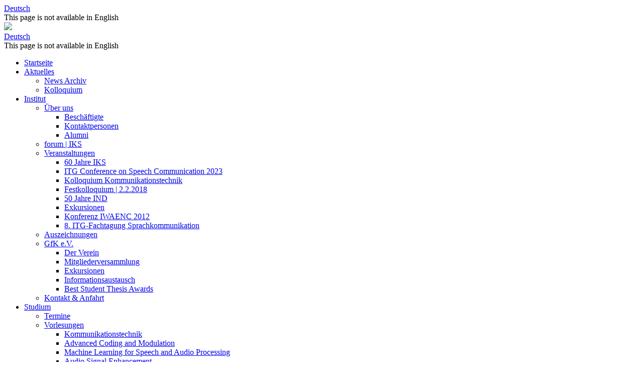

--- FILE ---
content_type: text/html; charset=utf-8
request_url: https://www.iks.rwth-aachen.de/forschung/audio/natural-own-voice-by-active-occlusion-cancellation/
body_size: 6513
content:
<!DOCTYPE html>
<html lang="de">
<head>

<meta charset="utf-8">
<!-- 
	This website is powered by TYPO3 - inspiring people to share!
	TYPO3 is a free open source Content Management Framework initially created by Kasper Skaarhoj and licensed under GNU/GPL.
	TYPO3 is copyright 1998-2019 of Kasper Skaarhoj. Extensions are copyright of their respective owners.
	Information and contribution at https://typo3.org/
-->


<link rel="shortcut icon" href="/typo3conf/ext/iks_template/Resources/Public/Icons/favicon.ico" type="image/x-icon">
<title>IKS: Natural Own Voice by Active Occlusion Cancellation</title>
<meta name="generator" content="TYPO3 CMS">
<meta http-equiv="X-UA-Compatible" content="IE=edge,chrome=1">
<meta name="viewport" content="width=device-width, initial-scale=1">
<meta name="description" content="The phenomenon, that the own-voice sounds boomy, when the ear is closed by a hearable, is due to the occlusion effect, which attenuates air-conducted sound while amplifying body-conducted sound. Active occlusion cancellation technology eliminates the occlusion effect, allowing hearables users to perceive their voice and environment with natural clarity.">
<meta name="keywords" content="AOC,hearing aid,wearables,IKS">


<link rel="stylesheet" type="text/css" href="/typo3temp/assets/css/6909320bfc.css?1767912715" media="all">
<link rel="stylesheet" type="text/css" href="/typo3conf/ext/sr_language_menu/Resources/Public/StyleSheets/SrLanguageMenu.css?1518786501" media="all">
<link rel="stylesheet" type="text/css" href="/typo3conf/ext/iks_template/Resources/Public/Css/bootstrap.min.css?1616774741" media="all">
<link rel="stylesheet" type="text/css" href="/typo3conf/ext/iks_template/Resources/Public/Css/iks-styles.css?1674145406" media="all">
<link rel="stylesheet" type="text/css" href="/typo3conf/ext/jh_magnificpopup/Resources/Public/css/magnific-popup.css?1551174378" media="all">


<script src="/typo3conf/ext/iks_template/Resources/Public/JavaScript/modernizr-2.8.3.min.js?1488376229" type="text/javascript"></script>
<script src="/typo3conf/ext/iks_template/Resources/Public/JavaScript/jquery-3.6.0.min.js?1616775109" type="text/javascript"></script>
<script src="/typo3conf/ext/iks_template/Resources/Public/JavaScript/iks-scripts.js?1488376229" type="text/javascript"></script>
<script src="/typo3temp/assets/js/a114399574.js?1767912715" type="text/javascript"></script>


<meta name="geo.placename" content="Muffeter Weg 3a, 52074 Aachen, Germany" /><meta name="geo.position" content="50.774913, 6.06235" /><meta name="geo.region" content="DE-NW" />
</head>
<body>

<header>
	<div class="bar">
		<div class="container">
			<div class="row language">
				<!--<div class="col-md-2 col-md-offset-10">-->
				<div class="col-md-4 col-md-offset-8">
					

	
		<div class="tx-srlanguagemenu tx-srlanguagemenu-links">
	
	
		
				
					<div class="CUR">
						
								

		<a class="linked-language" href="/forschung/audio/natural-own-voice-by-active-occlusion-cancellation/">Deutsch</a>
	

							
					</div>
				
			
	
		
				
						
							<div class="INACT SPC">
								
										
This page is not available in English

									
							</div>
						
					
			
	
</div>

	


				</div>
			</div>
		</div>
	</div>
	<div class="container">
		<div class="row">
			<div class="iks-cube"></div>
			<a href="/startseite/" title="IKS Website"><div class="iks-logo"><img src="/typo3conf/ext/iks_template/Resources/Public/Images/iks-logo-de.svg"/></div></a>
		</div>
	</div>
</header>


<nav class="nav">
	<div class="nav-header">
		<div class="container">
			<div class="row">
				<div class="col-xs-3">
					<div id="navToggle">
						<span></span>
						<span></span>
						<span></span>
					</div>
				</div>
				<div class="col-xs-9 text-right">
					<div class="language-mobile">
						

	
		<div class="tx-srlanguagemenu tx-srlanguagemenu-links">
	
	
		
				
					<div class="CUR">
						
								

		<a class="linked-language" href="/forschung/audio/natural-own-voice-by-active-occlusion-cancellation/">Deutsch</a>
	

							
					</div>
				
			
	
		
				
						
							<div class="INACT SPC">
								
										
This page is not available in English

									
							</div>
						
					
			
	
</div>

	


						<!--<a href="/forschung/audio/natural-own-voice-by-active-occlusion-cancellation/">Deutsch</a> | <a href="/en/research/hearing-aid-with-aoc/">English</a>-->
					</div>
				</div>
			</div>
		</div>
	</div>
	<div class="container">
		<div class="row">
			<div class="col-xs-12 nav-list">
				<ul class="nav-level-one"><li class="nav-level-one-link"><a href="/startseite/" class="parent-nav nav-wide-screen">Startseite</a></li><li  class="nav-level-one-link parent-nav"><a href="/aktuelles/" class="parent-nav nav-wide-screen">Aktuelles</a><ul class="nav-level-two"><li class="parent-nav"><a href="/aktuelles/news-archiv/">News Archiv</a></li><li class="parent-nav"><a href="/aktuelles/kolloquium/">Kolloquium</a></li></ul></li><li  class="nav-level-one-link parent-nav"><a href="/institut/" class="parent-nav nav-wide-screen">Institut</a><ul class="nav-level-two"><li class="parent-nav"><a href="/institut/ueber-uns/">Über uns</a><a href="#" class="parent-nav"><div class="pull-right menu-down text-right"><span class="glyphicon glyphicon-menu-down"></span></div></a><ul class="nav-level-three"><li><a href="/institut/ueber-uns/beschaeftigte/">Beschäftigte</a></li><li><a href="/institut/ueber-uns/kontaktpersonen/">Kontaktpersonen</a></li><li><a href="/institut/ueber-uns/alumni/">Alumni</a></li></ul></li><li class="parent-nav"><a href="/institut/forum-iks/">forum | IKS</a></li><li class="parent-nav"><a href="/institut/veranstaltungen/">Veranstaltungen</a><a href="#" class="parent-nav"><div class="pull-right menu-down text-right"><span class="glyphicon glyphicon-menu-down"></span></div></a><ul class="nav-level-three"><li><a href="/institut/veranstaltungen/60-jahre-iks/">60 Jahre IKS</a></li><li><a href="/institut/veranstaltungen/itg-conference-on-speech-communication-2023/">ITG Conference on Speech Communication 2023</a></li><li><a href="/institut/veranstaltungen/kolloquium-kommunikationstechnik/">Kolloquium Kommunikationstechnik</a></li><li><a href="/institut/veranstaltungen/festkolloquium-222018/">Festkolloquium | 2.2.2018</a></li><li><a href="/institut/veranstaltungen/50-jahre-ind/">50 Jahre IND</a></li><li><a href="/institut/veranstaltungen/exkursionen/">Exkursionen</a></li><li><a href="/institut/veranstaltungen/konferenz-iwaenc-2012/">Konferenz IWAENC 2012</a></li><li><a href="/institut/veranstaltungen/8-itg-fachtagung-sprachkommunikation/">8. ITG-Fachtagung Sprachkommunikation</a></li></ul></li><li class="parent-nav"><a href="/institut/auszeichnungen/">Auszeichnungen</a></li><li class="parent-nav"><a href="/institut/gfk/">GfK e.V.</a><a href="#" class="parent-nav"><div class="pull-right menu-down text-right"><span class="glyphicon glyphicon-menu-down"></span></div></a><ul class="nav-level-three"><li><a href="/institut/gfk/der-verein/">Der Verein</a></li><li><a href="/institut/gfk/mitgliederversammlung/">Mitgliederversammlung</a></li><li><a href="/institut/gfk/exkursionen/">Exkursionen</a></li><li><a href="/institut/gfk/informationsaustausch/">Informationsaustausch</a></li><li><a href="/institut/gfk/best-student-thesis-awards/">Best Student Thesis Awards</a></li></ul></li><li class="parent-nav"><a href="/meta-navigation/iks-informationen/kontakt-anfahrt/">Kontakt &amp; Anfahrt</a></li></ul></li><li  class="nav-level-one-link parent-nav"><a href="/studium/" class="parent-nav nav-wide-screen">Studium</a><ul class="nav-level-two"><li class="parent-nav"><a href="/studium/termine/">Termine</a></li><li class="parent-nav"><a href="/studium/vorlesungen/">Vorlesungen</a><a href="#" class="parent-nav"><div class="pull-right menu-down text-right"><span class="glyphicon glyphicon-menu-down"></span></div></a><ul class="nav-level-three"><li><a href="/studium/vorlesungen/kommunikationstechnik/">Kommunikationstechnik</a></li><li><a href="/studium/vorlesungen/advanced-coding-and-modulation/">Advanced Coding and Modulation</a></li><li><a href="/studium/vorlesungen/machine-learning/">Machine Learning for Speech and Audio Processing</a></li><li><a href="/studium/vorlesungen/audio-signal-enhancement/">Audio Signal Enhancement</a></li><li><a href="/studium/vorlesungen/digital-speech-transmission/">Digital Speech Transmission</a></li><li><a href="/studium/vorlesungen/modern-channel-coding-for-wireless-communications/">Modern Channel Coding for Wireless Communications</a></li><li><a href="/studium/vorlesungen/ehemalige-vorlesungen/">Ehemalige Vorlesungen</a></li></ul></li><li class="parent-nav"><a href="/studium/praktika-projekte/">Praktika | Projekte</a><a href="#" class="parent-nav"><div class="pull-right menu-down text-right"><span class="glyphicon glyphicon-menu-down"></span></div></a><ul class="nav-level-three"><li><a href="/studium/praktika-projekte/projektpraktikum-bsc-computer-engineering/">Projektpraktikum (B.Sc. Computer Engineering)</a></li><li><a href="/studium/praktika-projekte/matlab-praktikum/">MATLAB Praktikum</a></li><li><a href="/studium/praktika-projekte/signal-processing-and-machine-learning-with-python/">Signal Processing and Machine Learning with Python</a></li><li><a href="/studium/praktika-projekte/real-time-audio-processing/">Real-Time Audio Processing</a></li><li><a href="/studium/praktika-projekte/praktikum-kommunikationstechnik/">Praktikum Kommunikationstechnik</a></li><li><a href="/studium/praktika-projekte/matlab-meets-lego-mindstorms/">MATLAB meets LEGO Mindstorms</a></li><li><a href="/studium/praktika-projekte/projekte/">Projekte</a></li></ul></li><li class="parent-nav"><a href="/studium/seminare/selected-topics-in-communications-engineering/">Seminare</a><a href="#" class="parent-nav"><div class="pull-right menu-down text-right"><span class="glyphicon glyphicon-menu-down"></span></div></a><ul class="nav-level-three"><li><a href="/studium/seminare/selected-topics-in-communications-engineering/">Selected Topics in Communications Engineering</a></li></ul></li><li class="parent-nav"><a href="/studium/blockveranstaltungen/management-im-ingenieurwesen/">Blockveranstaltungen</a><a href="#" class="parent-nav"><div class="pull-right menu-down text-right"><span class="glyphicon glyphicon-menu-down"></span></div></a><ul class="nav-level-three"><li><a href="/studium/blockveranstaltungen/management-im-ingenieurwesen/">Management im Ingenieurwesen</a></li></ul></li><li class="parent-nav"><a href="/studium/studentische-arbeiten/">Studentische Arbeiten</a><a href="#" class="parent-nav"><div class="pull-right menu-down text-right"><span class="glyphicon glyphicon-menu-down"></span></div></a><ul class="nav-level-three"><li><a href="/studium/studentische-arbeiten/bachelorarbeiten/">Bachelorarbeiten</a></li><li><a href="/studium/studentische-arbeiten/masterarbeiten/">Masterarbeiten</a></li><li><a href="/studium/studentische-arbeiten/offene-hiwi-stellen/">Offene HiWi-Stellen</a></li></ul></li></ul></li><li  class="nav-level-one-link parent-nav"><a href="/forschung/" class="parent-nav nav-wide-screen currentNav">Forschung</a><ul class="nav-level-two"><li class="parent-nav"><a href="/forschung/applications/">Applications</a><a href="#" class="parent-nav"><div class="pull-right menu-down text-right"><span class="glyphicon glyphicon-menu-down"></span></div></a><ul class="nav-level-three"><li><a href="/forschung/applications/mobile-phones/">Mobile Phones</a></li><li><a href="/forschung/applications/professional-audio/">Professional Audio</a></li><li><a href="/forschung/applications/public-address-systems/">Public Address (Systems)</a></li><li><a href="/forschung/applications/conferencing/">Conferencing</a></li><li><a href="/forschung/applications/medical-applications/">Medical Applications</a></li><li><a href="/forschung/applications/binaural-telephony/">Binaural Telephony</a></li><li><a href="/forschung/applications/vuvuzela/">Vuvuzela</a></li></ul></li><li class="parent-nav"><a href="/forschung/speech/">Speech</a><a href="#" class="parent-nav"><div class="pull-right menu-down text-right"><span class="glyphicon glyphicon-menu-down"></span></div></a><ul class="nav-level-three"><li><a href="/forschung/speech/echo-cancellation/">Echo Cancellation</a></li><li><a href="/forschung/speech/multi-microphone-systems/">Multi-Microphone Systems</a></li><li><a href="/forschung/speech/bandwidth-extension/">Bandwidth Extension</a></li><li><a href="/forschung/speech/intelligibility-enhancement/">Intelligibility Enhancement</a></li><li><a href="/forschung/speech/dereverberation/">Dereverberation</a></li><li><a href="/forschung/speech/noise-reduction/">Noise Reduction</a></li></ul></li><li class="parent-nav"><a href="/forschung/audio/">Audio</a><a href="#" class="parent-nav"><div class="pull-right menu-down text-right"><span class="glyphicon glyphicon-menu-down"></span></div></a><ul class="nav-level-three"><li><a href="/forschung/audio/recording-the-aachen-symphony-orchestra-in-3d/">Recording the Aachen Symphony Orchestra in 3D</a></li><li><a href="/forschung/audio/spatial-audio-acquisition-processing/">Spatial Audio Acquisition &amp; Processing</a></li><li><a href="/forschung/audio/active-noise-control/">Active Noise Control</a></li><li><a href="/forschung/audio/multi-channel-upmix/">Multi-Channel Upmix</a></li><li><a href="/forschung/audio/multi-channel-system-identification/">Multi-Channel System Identification</a></li><li><a href="/forschung/audio/immersive-audio-coding/">Immersive Audio Coding</a></li><li><a href="/forschung/audio/natural-own-voice-by-active-occlusion-cancellation/">Natural Own Voice by Active Occlusion Cancellation</a></li></ul></li><li class="parent-nav"><a href="/forschung/communication/">Communication</a><a href="#" class="parent-nav"><div class="pull-right menu-down text-right"><span class="glyphicon glyphicon-menu-down"></span></div></a><ul class="nav-level-three"><li><a href="/forschung/communication/channel-coding/">Channel Coding</a></li><li><a href="/forschung/communication/iterative-source-channel-decoding/">Iterative Source-Channel Decoding</a></li><li><a href="/forschung/communication/pseudo-analog-transmission/">Pseudo-Analog Transmission</a></li></ul></li><li class="parent-nav"><a href="/forschung/tools-downloads/">Tools &amp; Downloads</a><a href="#" class="parent-nav"><div class="pull-right menu-down text-right"><span class="glyphicon glyphicon-menu-down"></span></div></a><ul class="nav-level-three"><li><a href="/forschung/tools-downloads/databases/">Databases</a></li><li><a href="/forschung/tools-downloads/software-downloads/">Software Downloads</a></li><li><a href="/forschung/tools-downloads/real-time-audio-processing/">Real-Time Audio Processing</a></li></ul></li><li class="parent-nav"><a href="/forschung/technical-facilities/">Technical Facilities</a><a href="#" class="parent-nav"><div class="pull-right menu-down text-right"><span class="glyphicon glyphicon-menu-down"></span></div></a><ul class="nav-level-three"><li><a href="/forschung/technical-facilities/iks-lab/">IKS | Lab</a></li><li><a href="/forschung/technical-facilities/audiolab/">AudioLab</a></li></ul></li></ul></li><li  class="nav-level-one-link parent-nav"><a href="/publikationen/" class="parent-nav nav-wide-screen">Publikationen</a><ul class="nav-level-two"><li class="parent-nav"><a href="/publikationen/konferenz-und-zeitschriftenbeitraege/">Konferenz- und Zeitschriftenbeiträge</a></li><li class="parent-nav"><a href="/publikationen/buecher/">Bücher</a></li><li class="parent-nav"><a href="/publikationen/buchbeitraege/">Buchbeiträge</a></li><li class="parent-nav"><a href="/publikationen/dissertationen/">Dissertationen</a></li></ul></li></ul>
			</div>
		</div>
		<div class="nav-smooth-divider"></div>
	</div>
</nav>



<main>	
	<div class="container">
		<ol class="breadcrumb"><li><a href="/startseite/" title="Startseite"><span class="glyphicon glyphicon-home"></span></a></li><li><a href="/forschung/" title="Forschung">Forschung</a></li><li><a href="/forschung/audio/" title="Audio">Audio</a></li><li class="active">Natural Own Voice by Active Occlusion Cancellation</li></ol>
		<div class="row">
			<h1>Natural Own Voice by Active Occlusion Cancellation</h1>
		</div>
		
		<!--[if lte IE 9]>
		<div class="row">
			<div class="col-xs-12 bg-danger">
				<p>Sie verwenden einen veralteten Browser (Internet Explorer 9 oder &auml;lter) mit Sicherheitsschwachstellen und k&ouml;nnen nicht alle Funktionen dieser Webseite nutzen. <a href="http://browsehappy.com" target="_blank">Erfahren Sie hier, wie Sie Ihren Browser aktualisieren k&ouml;nnen.</a></p>
				<p>You are using an obsolete web browser (Internet Explorer 9 or older) with security flaws and therefore can't use all the features of this website. <a href="http://browsehappy.com" target="_blank">Please update your browser.</a></p>
		</div>
		<![endif]-->
	<noscript>	
		<div class="row ">
			<div class="col-xs-12 bg-danger">
				<p>Sie verwenden einen Browser, in dem JavaScript deaktiviert ist. Dadurch wird verhindert, dass Sie die volle Funktionalit&auml;t dieser Webseite nutzen k&ouml;nnen. Zur Navigation m&uuml;ssen Sie daher die <a href="/meta-navigation/iks-informationen/sitemap/">Sitemap</a>
 nutzen.</p>
				<p>You are currently using a browser with deactivated JavaScript. There you can't use all the features of this website. In order to navigate the site, please use the <a href="/en/meta-navigation/information-about-iks/sitemap/">Sitemap</a>
.</p>
			</div>
		</div>
                </noscript>
		
		<div class="row">
			<div class="col-xs-12 col-md-6">
				
<div id="c2684" class="frame frame-default frame-type-header frame-layout-0"><h2 class="">
				The Occlusion Effect
			</h2></div>


<div id="c2685" class="frame frame-default frame-type-textmedia frame-layout-0"><div class="ce-textpic ce-center ce-above"><div class="ce-bodytext"><p> The occlusion effect occurs when the ear is closed, e.g., by hearables or headphones. The own-voice sounds boomy and like talking in barrel. To get a feel for this effect, you can put your fingers into your ears while talking.</p><p>This effects occurs as air-conducted sounds are attenuated by the earpiece and body-conducted sounds are amplified in the closed cavity.</p></div></div></div>


<div id="c2656" class="frame frame-default frame-type-textmedia frame-layout-0"><div class="ce-textpic ce-left ce-above"><div class="ce-gallery" data-ce-columns="1" data-ce-images="1"><div class="ce-row"><div class="ce-column"><figure class="image"><a href="/fileadmin/_processed_/f/f/csm_Innovative_Principles_27a6e0823c.png" class="magnificpopup" rel="magnificpopup[370]"><img class="image-embed-item" src="/fileadmin/user_upload/bilder/aktuelles/news/2020/Innovative_Principles.png" width="864" height="822" alt="" /></a></figure></div></div></div><div class="ce-bodytext"><p> We solve this problem by Active Occlusion Cancellation. For this our algorithms use an inner and an outer microphone, as typically available in ANC headphones. The microphone signals are processed and a cancellation sound is emitted by the loudspeaker.</p></div></div></div>


<div id="c2687" class="frame frame-default frame-type-header frame-layout-0"><h2 class="">
				Algorithm integration
			</h2></div>


<div id="c2660" class="frame frame-default frame-type-textmedia frame-layout-0"><div class="ce-textpic ce-right ce-below"><div class="ce-bodytext"><p> Our algorithms are well tested in real-time demonstrators using Analog Devices ADAU 1787 integrated circuits. Consumer listening test have proven a significant improvement of the own-voice perception.</p></div><div class="ce-gallery" data-ce-columns="1" data-ce-images="1"><div class="ce-row"><div class="ce-column"><figure class="image"><a href="/fileadmin/_processed_/6/8/csm_Algorithm_ported_to_ADI_de39f25d50.png" class="magnificpopup" rel="magnificpopup[370]"><img class="image-embed-item" src="/fileadmin/_processed_/6/8/csm_Algorithm_ported_to_ADI_5a53d34457.png" width="1200" height="778" alt="" /></a></figure></div></div></div></div></div>


<div id="c2659" class="frame frame-default frame-type-textmedia frame-layout-0"><div class="ce-textpic ce-left ce-below"><div class="ce-bodytext"><p> Our algorithms operate using basic signal processing capability of the ADAU 1787 with optimized design.</p></div><div class="ce-gallery" data-ce-columns="1" data-ce-images="1"><div class="ce-row"><div class="ce-column"><figure class="image"><a href="/fileadmin/_processed_/4/8/csm_Software_stack_dd60db3677.png" class="magnificpopup" rel="magnificpopup[370]"><img class="image-embed-item" src="/fileadmin/user_upload/bilder/aktuelles/news/2020/Software_stack.png" width="864" height="527" alt="" /></a></figure></div></div></div></div></div>


<div id="c2690" class="frame frame-default frame-type-header frame-layout-0"><h2 class="">
				Award winning technology, backed by University
			</h2></div>


<div id="c2689" class="frame frame-default frame-type-textmedia frame-layout-0"><div class="ce-textpic ce-right ce-intext"><div class="ce-gallery" data-ce-columns="1" data-ce-images="1"><div class="ce-row"><div class="ce-column"><figure class="image"><a href="/fileadmin/_processed_/7/5/csm_Innovation_Award_bd60a1b5d8.jpg" class="magnificpopup" rel="magnificpopup[370]"><img class="image-embed-item" src="/fileadmin/_processed_/7/5/csm_Innovation_Award_72d2f28668.jpg" width="300" height="429" alt="" /></a></figure></div></div></div><div class="ce-bodytext"><p> Our technology has be awarded the annual <a href="https://www.iks.rwth-aachen.de/aktuelles/news-archiv/artikel/rwth-innovation-award/" title="Opens internal link in current window" target="_blank" class="internal-link">RWTH Innovation Award</a>.</p><p>It is <a href="https://www.iks.rwth-aachen.de/aktuelles/news-archiv/artikel/iks-und-analog-devices-zeigen-aoc-auf-der-ise/" title="Opens internal link in current window" target="_blank" class="internal-link">presented </a>together with Analog Devices,&nbsp;a leading global high performance analog technology company, at the ISE 2020 in Amsterdam 11-14 Feb, 2020 – one of the leading international trade shows in the field of audio/video and system integration.</p></div></div></div>


			</div>
			<div class="col-xs-12 col-md-6">
				
<div id="c2665" class="frame frame-default frame-type-textmedia frame-layout-0"><h2 class="">
				Key Features and Advantages
			</h2><div class="ce-textpic ce-center ce-above"><div class="ce-bodytext"><p><B>Technical</B></p><ul><li>Patented and award winning technology to digitally opening the ear</li><li>Algorithm ported to ADI ADAU 1787</li><li>No additional hardware for ANC-ready headphones</li></ul><p><B>Marketing</B></p><ul><li>Significantly increases comfort and all-day wearability</li><li>Solves the consumers dilemma over open vs. closed designs</li><li>Transforms voice calls and interaction with voice assistangs</li></ul><p><B>Business</B></p><ul><li>Increases ASP and differentiation</li><li>New unique premium feature for hearables</li><li>Selecting an Alpha Partner Q1. Production ready Licensing Program in 2020</li></ul></div></div></div>


<div id="c2683" class="frame frame-default frame-type-header frame-layout-0"><h2 class="">
				Market Potential
			</h2></div>


<div id="c2691" class="frame frame-default frame-type-textmedia frame-layout-0"><div class="ce-textpic ce-center ce-above"><div class="ce-bodytext"><p> The self-perception and comfort play a major role for all-day wearability of a hearable or headset. Our technology creates a significant improvement on these aspects.</p><p>It creates a key differentiation and completely new user experiences in various markets.</p></div></div></div>


<div id="c2650" class="frame frame-default frame-type-textmedia frame-layout-0"><div class="ce-textpic ce-center ce-above"><div class="ce-gallery" data-ce-columns="1" data-ce-images="1"><div class="ce-outer"><div class="ce-inner"><div class="ce-row"><div class="ce-column"><figure class="image"><img class="image-embed-item" src="/fileadmin/user_upload/bilder/aktuelles/news/2020/Unlimited_Market_potential.png" width="853" height="978" alt="" /></figure></div></div></div></div></div><div class="ce-bodytext"><p>&nbsp;</p></div></div></div>


<div id="c2655" class="frame frame-default frame-type-textmedia frame-layout-0"><h2 class="">
				General Information
			</h2><div class="ce-textpic ce-center ce-above"><div class="ce-bodytext"><p>RWTH Aachen University<br />Institute of Communication Systems<br />52074 Aachen, Germany<br /><a href="https://www-iks-edit/typo3/info@iks.rwth-aachen.de" title="Opens internal link in current window" target="_blank" class="internal-link">info@iks.rwth-aachen.de</a></p><p>&nbsp;</p></div></div></div>


			</div>
		</div>
	
	<div class="row">
			<div class="col-sx-12 backToTop hidden">
				<p><a href="#">Zur&uuml;ck zum Seitenanfang</a></p>
			</div>
		</div>
	</div>
</main>



<footer>
	<div class="container">
		<div class="row">
			<div class="col-xs-12 col-sm-6 col-md-4"><h3>IKS Informationen</h3><ul><li><a href="/meta-navigation/iks-informationen/kontakt-anfahrt/">Kontakt &amp; Anfahrt</a></li><li><a href="/meta-navigation/iks-informationen/impressum/">Impressum</a></li><li><a href="http://www.rwth-aachen.de/cms/root/Footer/Services/~cesv/Datenschutzerklaerung/" target="_blank">Datenschutzerklärung</a></li><li><a href="/meta-navigation/iks-informationen/sitemap/">Sitemap</a></li></ul></div><div class="col-xs-12 col-sm-6 col-md-4"><h3>RWTH Einrichtungen</h3><ul><li><a href="http://www.rwth-aachen.de" target="_blank">RWTH Aachen University</a></li><li><a href="http://www.elektrotechnik.rwth-aachen.de/" target="_blank">Fakultät für Elektrotechnik und Informationstechnik</a></li><li><a href="https://www.fset.rwth-aachen.de/" target="_blank">Fachschaft Elektrotechnik</a></li></ul></div><div class="col-xs-12 col-sm-6 col-md-4"><h3>Für Studierende</h3><ul><li><a href="https://online.rwth-aachen.de/RWTHonline/ee/ui/ca2/app/desktop/#/login" target="_blank">RWTHonline</a></li><li><a href="https://moodle.rwth-aachen.de" target="_blank">RWTHmoodle</a></li></ul></div>
		</div>
	</div>
</footer>
<script src="/typo3conf/ext/jh_magnificpopup/Resources/Public/js/jquery.magnific-popup.min.js?1551174378" type="text/javascript"></script>
<script src="/typo3conf/ext/jh_magnificpopup/Resources/Public/js/jquery.filter-isImageFile.min.js?1551174378" type="text/javascript"></script>
<script src="/typo3conf/ext/jh_magnificpopup/Resources/Public/js/jquery.mfpInlineFunctions.min.js?1551174378" type="text/javascript"></script>
<script src="/typo3conf/ext/iks_template/Resources/Public/JavaScript/bootstrap.min.js?1616774602" type="text/javascript"></script>
<script src="/typo3temp/assets/js/4d4788d88c.js?1767912715" type="text/javascript"></script>


</body>
</html>
<!-- Cached page generated 08-01-26 23:54. Expires 09-01-26 23:54 -->
<!-- Parsetime: 0ms -->